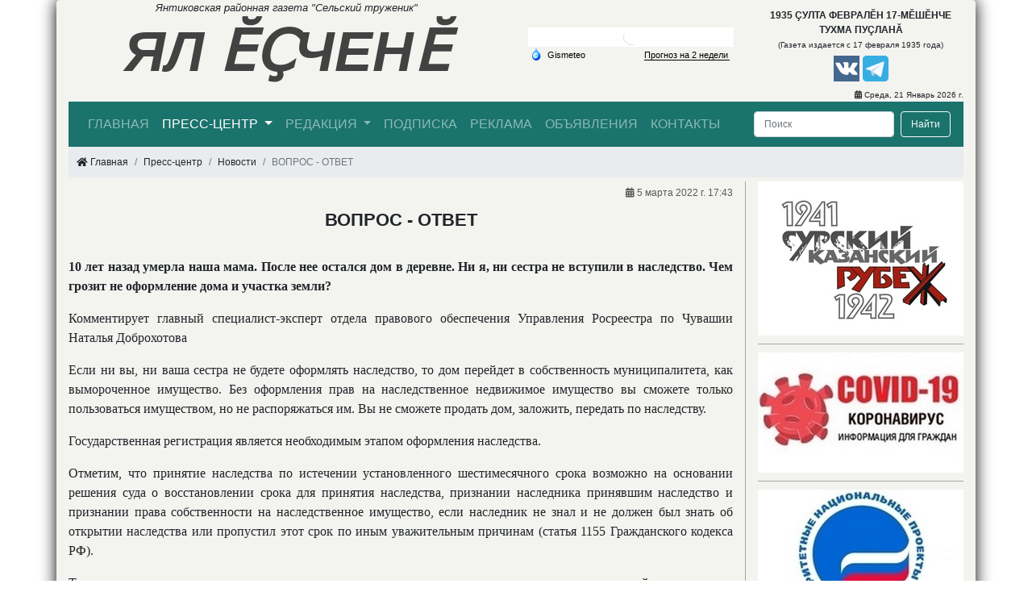

--- FILE ---
content_type: text/html; charset=utf-8
request_url: https://yantik-press.ru/press/news/2022/3/5/vopros-otvet/
body_size: 7828
content:
<!doctype html>
<html lang="ru">

  <head>
    <title>ВОПРОС - ОТВЕТ</title>
    <meta http-equiv="Content-Type" content="text/html; charset=utf-8" />
    <meta name="viewport" content="width=1200" />
    <meta http-equiv="X-UA-Compatible" content="IE=edge" />
    <meta name="yandex-verification" content="7b503f7fd3936d7f" />
    <meta name="google-site-verification" content="3RtgdjdigqpwhktE0_zagqwVcGR3SdXfGzQjkIHPPeI" />
    <meta name="referrer" content="origin"/>
     
    
        <meta name="keywords" content="">
    

    
        <meta name="description" content="10 лет назад умерла наша мама. После нее остался дом в деревне. Ни я, ни сестра не вступили в наследство. Чем грозит не оформление дома и участка земли? 
Комментирует главный …">
    


    
    <meta property="og:type" content="website" />
    <meta property="og:locale" content="ru_RU">
    <meta property="og:title" content="ВОПРОС - ОТВЕТ">
    <meta property="og:description" content="10 лет назад умерла наша мама. После нее остался дом в деревне. Ни я, ни сестра не вступили в наследство. Чем грозит не оформление дома и участка земли? 
Комментирует главный …">
    <meta property="og:url" content="https://yantik-press.ru">
    <meta property="og:site_name" content="ЯЛ ӖҪЧЕНӖ">
    <meta property="og:image:width" content="550"/>
    <meta property="og:image:height" content="364"/>
    
        <meta property="og:image" content="https://yantik-press.ru/static/images/logo-black-512x512.png">
    

    <link rel="canonical" href="https://yantik-press.ru/press/news/2022/3/5/vopros-otvet/"/>
    <!--[if lte IE 9]><script src="/static/js/oldies.js" charset="utf-8"></script><![endif]-->
    <link rel="stylesheet" href="/static/css/bootstrap.min.css" type="text/css" />
    <link rel="stylesheet" href="/static/css/fontawesome/css/all.min.css" type="text/css" />
    <link rel="stylesheet" href="/static/css/swipebox.min.css" type="text/css" />
    <link rel="stylesheet" href="/static/css/base.min.css?v=3" type="text/css" />
    
    <link rel="shortcut icon" href="/static/images/favicon/favicon.ico" type="image/x-icon">
    <link rel="apple-touch-icon" sizes="180x180" href="/static/images/favicon/apple-touch-icon.png">
    <link rel="icon" type="image/png" sizes="32x32" href="/static/images/favicon/favicon-32x32.png">
    <link rel="icon" type="image/png" sizes="16x16" href="/static/images/favicon/favicon-16x16.png">
    <link rel="manifest" href="/static/images/favicon/site.webmanifest">
  
  <script async src="https://www.googletagmanager.com/gtag/js?id=UA-171277943-1"></script>
  <script>
    window.dataLayer = window.dataLayer || [];
    function gtag(){dataLayer.push(arguments);}
    gtag('js', new Date());

    gtag('config', 'UA-171277943-1');
  </script>

  </head>
  <body>
    <div class="container">
        <header class="header">
            <div class="row align-items-center">
              <div class="col-6 header-left">
                <div class="logo">
                  <div class="logoexpand">Янтиковская районная газета "Сельский труженик"</div>
                    <a class="logo__text" href="/">ЯЛ ӖҪЧЕНӖ</a>
                </div>
              </div>
              <div class="col-3 header-center">
                <div class="gismeteo">
                    
                    <link rel="stylesheet" type="text/css" href="https://nst1.gismeteo.ru/assets/flat-ui/legacy/css/informer.min.css">
                    <div id="gsInformerID-5FBglbu3SoP5s1" class="gsInformer">
                      <div class="gsIContent">
                      <div id="cityLink">
                          <a href="https://www.gismeteo.ru/weather-yantikovo-236694/" target="_blank" title="Погода в Янтиково">
                            <img src="https://nst1.gismeteo.ru/assets/flat-ui/img/gisloader.svg" width="24" height="24" alt="Погода в Янтиково">
                          </a>
                      </div>
                      <div class="gsLinks">
                          <table>
                              <tr>
                                  <td>
                                      <div class="leftCol">
                                          <a href="https://www.gismeteo.ru/" target="_blank" title="Погода">
                                              <img alt="Погода" src="https://nst1.gismeteo.ru/assets/flat-ui/img/logo-mini2.png" width="11" height="16" />
                                              <img alt="Погода гисметео" src="https://nst1.gismeteo.ru/assets/flat-ui/img/informer/gismeteo.svg" style="left: 5px; top:1px">
                                          </a>
                                      </div>
                                      <div class="rightCol">
                                          <a href="https://www.gismeteo.ru/" target="_blank" title="Погода в Янтиково на 2 недели">
                                            <img src="https://nst1.gismeteo.ru/assets/flat-ui/img/informer/forecast-2weeks.ru.svg" style="top:auto" alt="Погода в Янтиково на 2 недели">
                                          </a>
                                      </div>
                                  </td>
                              </tr>
                          </table>
                      </div>
                      </div>
                    </div>
                    <script async src="https://www.gismeteo.ru/api/informer/getinformer/?hash=5FBglbu3SoP5s1"></script>
                    
                </div>
              </div>

              <div class="col-3 header-right">
                  <div class="since">
                      <span class="since__chuv">1935 ÇУЛТА ФЕВРАЛĔН 17-МĔШĔНЧЕ ТУХМА ПУÇЛАНĂ</span>
                      <span class="since__rus">(Газета издается с 17 февраля 1935 года)</span>
                  </div>
                  <div class="social">
                        <a href="https://vk.com/seltruzh" target="_blank">
                          <img alt="ял есчене в контакте" src="/static/images/vk.png" width="32" height="32">
                        </a>
                        <!--
                        <a href="https://www.facebook.com/groups/192803901814187/" target="_blank">
                          <img alt="ял есчене в фейсбуке" src="/static/images/facebook.png" width="32" height="32">
                        </a>
                        -->
                        <!--
                        <a href="https://www.instagram.com/seltruzh/" target="_blank">
                          <img alt="ял есчене в инстаграме" src="/static/images/instagram.png" width="32" height="32">
                        </a>
                        -->
                        <a href="https://t.me/yantik_press/" target="_blank">
                          <img alt="ял есчене в телеграме" src="/static/images/telegram.png" width="32" height="32">
                        </a>
                  </div>
                  
              </div>

            </div>
            <div class="today_date"><i class="far fa-calendar-alt"></i> Среда, 21 Январь 2026 г.</div>
        </header>

            <div class="row">
              <div class="col">
                <nav class="navbar navbar-expand-lg navbar-dark menu">
                  <div class="collapse navbar-collapse" id="navbarSupportedContent">
                    <ul class="navbar-nav mr-auto">
                      <li class="nav-item">
                        <a class="nav-link" href="/">Главная</a>
                      </li>
                      <li class="nav-item dropdown">
                        <a class="nav-link dropdown-toggle" href="/press/" id="navbarDropdown-press" role="button" data-toggle="dropdown" aria-haspopup="true" aria-expanded="false">
                          Пресс-центр
                        </a>
                        <div class="dropdown-menu" aria-labelledby="navbarDropdown-press">
                          <a class="dropdown-item" href="/press/actuals/">Акутально</a>
                          <a class="dropdown-item" href="/press/news/">Новости</a>
                          <a class="dropdown-item" href="/press/publications/">Публикации</a>
                          <a class="dropdown-item" href="/press/photogallery/">Фотогалереи</a>
                          <a class="dropdown-item" href="/press/videonews/">Видеоновости</a>
                        </div>
                      </li>
                      <li class="nav-item dropdown">
                        <a class="nav-link dropdown-toggle" href="/about/" id="navbarDropdown-about" role="button" data-toggle="dropdown" aria-haspopup="true" aria-expanded="false">Редакция
                        </a>
                        <div class="dropdown-menu" aria-labelledby="navbarDropdown-about">
                          <a class="dropdown-item" href="/about/structure/">Структура</a>
                          <a class="dropdown-item" href="/about/vacancies/">Вакансии</a>
                          <a class="dropdown-item" href="/about/projects/">Проекты</a>
                          <a class="dropdown-item" href="/about/documents/">Документы</a>
                          <div class="dropdown-divider"></div>
                          <a class="dropdown-item" href="/about/history/">История редакции</a>
                        </div>
                      </li>
 
                      <li class="nav-item">
                        <a class="nav-link" href="/subscribe/">Подписка</a>
                      </li>
                      <li class="nav-item">
                        <a class="nav-link" href="/advertising/">Реклама</a>
                      </li>
                      <li class="nav-item">
                        <a class="nav-link" href="/announcing/">Объявления</a>
                      </li>
                      <li class="nav-item">
                        <a class="nav-link" href="/contacts/">Контакты</a>
                      </li>
                    </ul>
                    <form class="form-inline my-2 my-lg-0 search" action="/search">
                      <input class="form-control mr-sm-2 search__input" name="q" type="text" placeholder="Поиск" aria-label="Поиск" value="">
                      <button class="btn btn-outline-light my-2 my-sm-0 search__button" type="submit">Найти</button>
                    </form>
                  </div>
                </nav>
              </div>
          </div>

          
<nav aria-label="breadcrumb">
    <ol class="breadcrumb">
        <li class="breadcrumb-item"><i class="fas fa-home"></i> Главная</li>
        <li class="breadcrumb-item" aria-current="page">Пресс-центр</li>
        <li class="breadcrumb-item" aria-current="page">Новости</li>
        <li class="breadcrumb-item active" aria-current="page">ВОПРОС - ОТВЕТ</li>
    </ol>
</nav>


        <main>
          
<div class="row">
    <div class="col-9 news">
        <div class="news__created"><i class="far fa-calendar-alt"></i> 5 марта 2022 г. 17:43</div>
        <div class="news__header">
            <h1 class="news__header-text">ВОПРОС - ОТВЕТ</h1>
        </div>
        <div class="row float-left">
            <div class="col-12">
                
            </div>
        </div>
        
        <div class="news__article-content text-justify">
            <p><strong>10 лет назад умерла наша мама. После нее остался дом в деревне. Ни я, ни сестра не вступили в наследство. Чем грозит не оформление дома и участка земли? </strong></p>
<p>Комментирует главный специалист-эксперт отдела правового обеспечения Управления Росреестра по Чувашии Наталья Доброхотова</p>
<p>Если ни вы, ни ваша сестра не будете оформлять наследство, то дом перейдет в собственность муниципалитета, как вымороченное имущество. Без оформления прав на наследственное недвижимое имущество вы сможете только пользоваться имуществом, но не распоряжаться им. Вы не сможете продать дом, заложить, передать по наследству.</p>
<p>Государственная регистрация является необходимым этапом оформления наследства.</p>
<p>Отметим, что принятие наследства по истечении установленного шестимесячного срока возможно на основании решения суда о восстановлении срока для принятия наследства, признании наследника принявшим наследство и признании права собственности на наследственное имущество, если наследник не знал и не должен был знать об открытии наследства или пропустил этот срок по иным уважительным причинам (статья 1155 Гражданского кодекса РФ).</p>
<p>Такое решение принимается судом по заявлению наследника, пропустившего срок, установленный для принятия наследства. При признании наследника принявшим наследство суд определяет доли всех наследников в наследственном имуществе.</p>
<p>Если наследники не приняли наследство или отказались от него, имущество умершего считается выморочным. В данном случае, указанное имущество в порядке наследования по закону переходит в муниципальную собственность (статья 1151 Гражданского кодекса РФ).</p>
        </div>
        <div class="clearfix"></div>
        
        <div class="news__photo-gallery">
            
        </div>
        <div class="clearfix"></div>
        
        
        
        <div class="clearfix"></div>
        
        <div class="news_share">
            <script src="https://yastatic.net/es5-shims/0.0.2/es5-shims.min.js"></script>
            <script src="https://yastatic.net/share2/share.js"></script>
            Поделиться:
            <div class="ya-share2" data-services="vkontakte,odnoklassniki,twitter,pocket,viber,whatsapp,skype,telegram"></div>
        </div>
        <a href="#" class="btn btn-danger" onclick="window.print()">Распечатать</a>
    </div>
    
<div class="col-3 banners">



  
    
        <div class="banners__post">
          <div class="banner with_image">
            <a href="https://сурскийрубеж.рф" target="_blank">
              
                <img class="banners__post-img w-100" alt="Сурский рубеж" src="/media/cache/1a/5a/1a5a450d472674d152f985f88bcf73b4.jpg" width="255" height="191" loading="lazy">
              
            </a>
          </div>
        </div>
    
  
    
        <div class="banners__post">
          <div class="banner with_image">
            <a href="http://yantik.cap.ru/action/activity/arhiv-sobitij/2020-god/koronavirus-chto-nado-znatj" target="_blank">
              
                <img class="banners__post-img w-100" alt="Внимание! Коронавирус!" src="/media/cache/3e/77/3e77f32a8275a4a54ffca376740bc519.jpg" width="255" height="149" loading="lazy">
              
            </a>
          </div>
        </div>
    
  
    
        <div class="banners__post">
          <div class="banner with_image">
            <a href="http://yantik.cap.ru/action/activity/arhiv-sobitij/2019-god/realizaciya-nacionaljnih-proektov" target="_blank">
              
                <img class="banners__post-img w-100" alt="Реализация национальных проектов" src="/media/cache/f5/69/f569b9dfb14bf8e7b82b1475ea20a6c1.jpg" width="255" height="149" loading="lazy">
              
            </a>
          </div>
        </div>
    
  
    
        <div class="banners__post">
          <div class="banner with_image">
            <a href="http://yantik.cap.ru/action/activity/arhiv-sobitij/2018-god/narodnij-kontrolj" target="_blank">
              
                <img class="banners__post-img w-100" alt="Противодействие коррупции" src="/media/cache/fd/4b/fd4ba584c95501d242ca3cb3868a24c3.jpg" width="255" height="171" loading="lazy">
              
            </a>
          </div>
        </div>
    
  
    
        <div class="banners__post with_text">
          <div class="banner">
            <a href="http://yantik.cap.ru/action/activity/arhiv-sobitij/2019-god/besplatnaya-yuridicheskaya-pomoschj" class="font-weight-bold" target="_blank">
                Бесплатная юридическая помощь
            </a>
          </div>
        </div>
    
  
    
        <div class="banners__post">
          <div class="banner with_image">
            <a href="http://yantik.cap.ru/action/activity/edu/upolnomochennij-po-pravam-rebenka-v-yantikovskom-r" target="_blank">
              
                <img class="banners__post-img w-100" alt="Уполномоченный по правам ребенка в Янтиковском районе" src="/media/cache/eb/b2/ebb2573e9156f6119655ea3934b56da1.jpg" width="255" height="172" loading="lazy">
              
            </a>
          </div>
        </div>
    
  
    
        <div class="banners__post">
          <div class="banner with_image">
            <a href="http://yantik.cap.ru/action/activity/security/terror_prof" target="_blank">
              
                <img class="banners__post-img w-100" alt="Профилактика терроризма" src="/media/cache/df/66/df661e43e3defff33d29fc8c9d73eeea.jpg" width="255" height="165" loading="lazy">
              
            </a>
          </div>
        </div>
    
  
    
        <div class="banners__post">
          <div class="banner with_image">
            <a href="https://nk.cap.ru/poll/100" target="_blank">
              
                <img class="banners__post-img w-100" alt="Оценка эффективности деятельности руководителей" src="/media/cache/7d/d9/7dd9cfb32f44e9185aab0c80b4b737d3.jpg" width="255" height="72" loading="lazy">
              
            </a>
          </div>
        </div>
    
  
    
        <div class="banners__post">
          <div class="banner with_image_text">
            <a href="http://ОБЪЯСНЯЕМ.РФ" target="_blank">
                
                  <img class="banners__post-img w-100" alt="Объясняем РФ" src="/media/cache/e8/1c/e81ca5f7bcfb0a5f269a37841b8a8ca4.jpg" width="255" height="255" loading="lazy">
                
            </a>
            <a href="http://ОБЪЯСНЯЕМ.РФ" class="banners__title">Объясняем РФ</a>
            
          </div>
        </div>
    
  
    
        <div class="banners__post">
          <div class="banner with_image">
            <a href="https://obrazov.cap.ru/sobitiya/2023/01/18/2023-god-god-pedagoga-i-nastavnika-v-rossii#:~:text=2023%20год%20Указом%20Президента%20России,на%20повышение%20престижа%20профессии%20учителя." target="_blank">
              
                <img class="banners__post-img w-100" alt="2023 год - Год педагога и наставника в России" src="/media/cache/2d/b4/2db4d5d5b8b0a5d2999b6e890831f042.jpg" width="255" height="169" loading="lazy">
              
            </a>
          </div>
        </div>
    
  
    
        <div class="banners__post">
          <div class="banner with_image_text">
            <a href="http://www.kremlin.ru/events/president/transcripts/statements/70565" target="_blank">
                
                  <img class="banners__post-img w-100" alt="Послание Президента Федеральному Собранию" src="/media/cache/ad/d1/add152263f63b3df82302a48067fb9a3.jpg" width="255" height="149" loading="lazy">
                
            </a>
            <a href="http://www.kremlin.ru/events/president/transcripts/statements/70565" class="banners__title">Послание Президента Федеральному Собранию</a>
            
          </div>
        </div>
    
  
    
        <div class="banners__post">
          <div class="banner with_image">
            <a href="https://glava.cap.ru/news/2023/01/25/poslanie-glavi-chuvashskoj-respubliki-gosudarstven" target="_blank">
              
                <img class="banners__post-img w-100" alt="Послание Главы Чувашской Республики Государственному Совету Чувашской Республики на 2023 год" src="/media/cache/64/59/6459bb89eda0cb34e4e09c504571db2c.jpg" width="255" height="158" loading="lazy">
              
            </a>
          </div>
        </div>
    
  
    
        <div class="banners__post">
          <div class="banner with_image_text">
            <a href="https://glava.cap.ru/news/2022/09/05/vlasti-chuvashii-objyavili-2023-god-godom-schastli" target="_blank">
                
                  <img class="banners__post-img w-100" alt="2023 год счастливого детства" src="/media/cache/68/ac/68ace8d8dc57fd75ac44ae1d9149fb4a.jpg" width="255" height="170" loading="lazy">
                
            </a>
            <a href="https://glava.cap.ru/news/2022/09/05/vlasti-chuvashii-objyavili-2023-god-godom-schastli" class="banners__title">2023 год счастливого детства</a>
            
          </div>
        </div>
    
  
    
        <div class="banners__post">
          <div class="banner with_image">
            <a href="https://cloud.mail.ru/public/BC1r/nvsVS6igR" target="_blank">
              
                <img class="banners__post-img w-100" alt="Служба по контракту" src="/media/cache/04/01/0401703fda626ba8b2e25d75559ff3fe.jpg" width="255" height="362" loading="lazy">
              
            </a>
          </div>
        </div>
    
  
    
        <div class="banners__post">
          <div class="banner with_image">
            <a href="https://достижения.рф/?utm_source=dialog&amp;utm_medium=post&amp;utm_campaign=chuvashiya" target="_blank">
              
                <img class="banners__post-img w-100" alt="Голосуй за достижения своего региона" src="/media/cache/dc/2f/dc2f446a293416daed2dcde83d457301.jpg" width="255" height="64" loading="lazy">
              
            </a>
          </div>
        </div>
    
  
    
        <div class="banners__post">
          <div class="banner with_image">
            <a href="https://russia.ru/" target="_blank">
              
                <img class="banners__post-img w-100" alt="Национальный центр Россия" src="/media/cache/30/29/3029922d968385c97330ae1464ac1a42.jpg" width="255" height="249" loading="lazy">
              
            </a>
          </div>
        </div>
    
  
    
        <div class="banners__post">
          <div class="banner with_image_text">
            <a href="&lt;iframe id=&quot;iframe_id&quot; src=&quot;https://mec21.cap.ru/partners#case2&quot; width=&quot;100%&quot; height=&quot;115&quot; scrolling=&quot;no&quot;&gt;&lt;/iframe&gt;" target="_blank">
                
                  <img class="banners__post-img w-100" alt="Республика Онлайн" src="/media/cache/d4/1a/d41a06ab53da00f7f9c96fb181f1033f.jpg" width="255" height="156" loading="lazy">
                
            </a>
            <a href="&lt;iframe id=&quot;iframe_id&quot; src=&quot;https://mec21.cap.ru/partners#case2&quot; width=&quot;100%&quot; height=&quot;115&quot; scrolling=&quot;no&quot;&gt;&lt;/iframe&gt;" class="banners__title">Республика Онлайн</a>
            
          </div>
        </div>
    
  
    
        <div class="banners__post">
          <div class="banner with_image_text">
            <a href="https://www.gosuslugi.ru/life/details/2024_05_08_new_section_for_CVO_participants" target="_blank">
                
                  <img class="banners__post-img w-100" alt="Сервисы поддержки для участников СВО и членов их семей" src="/media/cache/24/d4/24d407cb431a649594519905fe5d0765.jpg" width="255" height="69" loading="lazy">
                
            </a>
            <a href="https://www.gosuslugi.ru/life/details/2024_05_08_new_section_for_CVO_participants" class="banners__title">Сервисы поддержки для участников СВО и членов их семей</a>
            
          </div>
        </div>
    
  
</div>
</div>

        </main>

        <footer>
            <div class="row footer">
              <div class="col-4 footer-left">
                <address>
                  
                  АУ «Редакция Янтиковской районной газеты «Ял ěçченě» («Сельский труженик») Минцифры Чувашии 429290, Чувашская Республика, Янтиковский район, с. Янтиково, проспект Ленина, 11
                </address>
                <a href="tel:+78354821110">Телефоны: +7 (83548) 2-11-10, 2-15-64</a>
                <a href="tel:+78354821110">Факс: +7 (83548) 2-11-10</a>
                <a href="https://yantik-press.ru">Сайт: https://yantik-press.ru</a>
                <a href = "mailto:smi11@cap.ru">Эл. почта: smi11@cap.ru</a>
              </div>

              <div class="col-4 footer-center">
                  <div>
                      <img src="/static/images/logo-32x32.png" width="32" height="32" alt="АУ «Редакция Янтиковской районной газеты «Ял ěçченě» («Сельский труженик») Мининформполитики Чувашии" loading="lazy">
                  </div>
                  <div class="copyright">
                    © При использовании материалов ссылка на данный сайт обязательна
                  </div>
                  <div class="metrika">
                      
                          <a href="https://metrika.yandex.ru/stat/?id=62956318&amp;from=informer"
                          target="_blank" rel="nofollow"><img src="https://informer.yandex.ru/informer/62956318/3_1_FFFFFFFF_EFEFEFFF_0_pageviews"
                          style="width:88px; height:31px; border:0;" alt="Яндекс.Метрика" title="Яндекс.Метрика: данные за сегодня (просмотры, визиты и уникальные посетители)" class="ym-advanced-informer" data-cid="62956318" data-lang="ru" /></a>
                          

                          
                          <script>
                             (function(m,e,t,r,i,k,a){m[i]=m[i]||function(){(m[i].a=m[i].a||[]).push(arguments)};
                             m[i].l=1*new Date();k=e.createElement(t),a=e.getElementsByTagName(t)[0],k.async=1,k.src=r,a.parentNode.insertBefore(k,a)})
                             (window, document, "script", "https://mc.yandex.ru/metrika/tag.js", "ym");

                             ym(62956318, "init", {
                                  clickmap:true,
                                  trackLinks:true,
                                  accurateTrackBounce:true,
                                  webvisor:true
                             });
                          </script>
                          <noscript><div><img src="https://mc.yandex.ru/watch/62956318" style="position:absolute; left:-9999px;" alt="" /></div></noscript>
                      
                  </div>
                  <a href="https://webmaster.yandex.ru/siteinfo/?site=yantik-press.ru"><img width="88" height="31" alt="" border="0" src="https://yandex.ru/cycounter?yantik-press.ru&theme=light&lang=ru"/></a>
              </div>

              <div class="col-4 footer-right">
                <a href="http://yantik-press.cap.ru/" target="_blank">Старая версия сайта газеты "ЯЛ ӖҪЧЕНӖ"</a>
                <a href="http://yantik.cap.ru/" target="_blank">Янтиковский район Чувашской Республики</a>
                <a href="http://www.cap.ru/" target="_blank">Органы исполнительной власти Чувашии</a>
                <a href="http://info.cap.ru/" target="_blank">Минцифры Чувашии</a>
                <a href="https://www.gosuslugi.ru/" target="_blank">Портал государственных услуг РФ</a>
                <a href="http://gov.cap.ru/Default.aspx?gov_id=662" target="_blank">Центр занятости населения района</a>
                <a href="http://chuvjour.ru/" target="_blank">Союз журналистов Чувашии</a>
              </div>
          </div>
        </footer>
    </div>
    
    
    <script src="/static/js/jquery-3.4.1.slim.min.js"></script>
    <script src="/static/js/jquery-2.0.3.min.js"></script>
    <script src="/static/js/popper.min.js"></script>
    <script src="/static/js/bootstrap.min.js"></script>
    <script src="/static/js/jquery.swipebox.min.js"></script>
    <script src="/static/js/base.js?v=1"></script>

    
    <script>
    (function() {
        var
            d = this.document,
            o = this.navigator.userAgent.match(/MSIE (6|7|8)/) ? true : false,
            s = d.createElement('script');
            s.src  = 'https://www.gismeteo.ru/informers/simple/install/';
            s.type = 'text/javascript';
            s[(o ? 'defer' : 'async')] = true;
            s[(o ? 'onreadystatechange' : 'onload')] = function() {
                try {new GmI({
                    slug : 'fbe2ee01c6b2a0dd0f3ef73c04bc49fd',
                    type : '240x90-2',
                    city : '236694',
                    lang : 'ru'
                })} catch (e) {}
            }
            d.body.appendChild(s);
    })();
    </script>
    
  </body>
</html>
